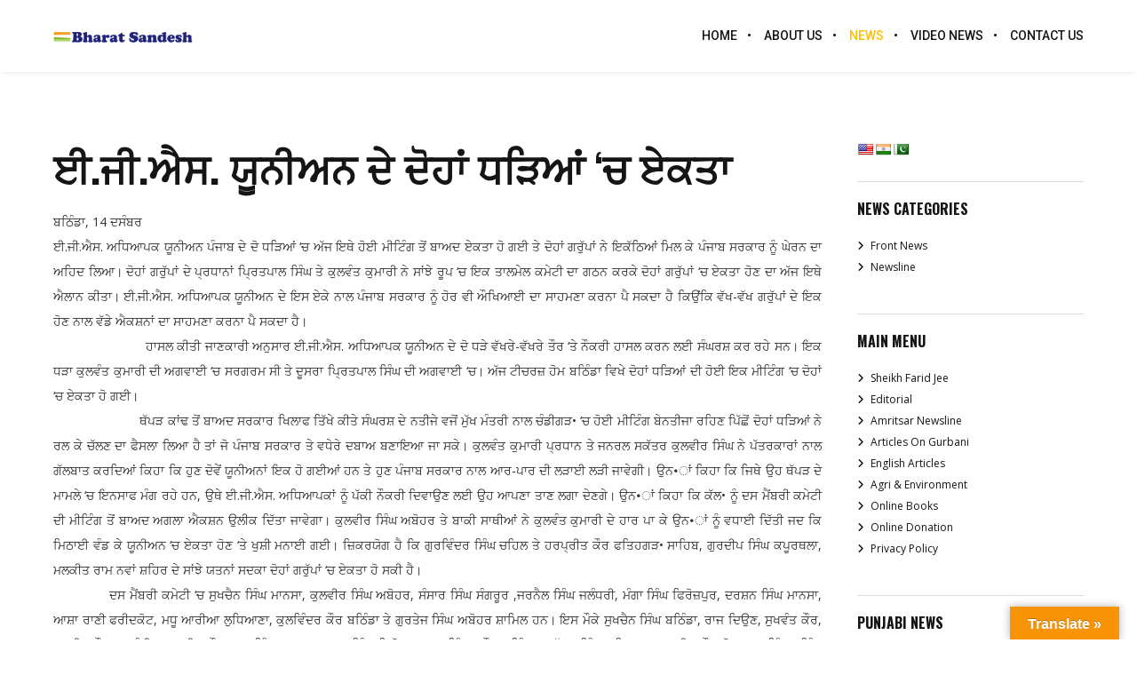

--- FILE ---
content_type: text/html; charset=utf-8
request_url: https://www.google.com/recaptcha/api2/anchor?ar=1&k=6LevLxYcAAAAACra2s8M5PG9Lda7F-0e0VdWt1Dq&co=aHR0cHM6Ly93d3cuYmhhcmF0c2FuZGVzaC5jb206NDQz&hl=en&v=PoyoqOPhxBO7pBk68S4YbpHZ&size=invisible&anchor-ms=20000&execute-ms=30000&cb=re3hfnaf1wq2
body_size: 49064
content:
<!DOCTYPE HTML><html dir="ltr" lang="en"><head><meta http-equiv="Content-Type" content="text/html; charset=UTF-8">
<meta http-equiv="X-UA-Compatible" content="IE=edge">
<title>reCAPTCHA</title>
<style type="text/css">
/* cyrillic-ext */
@font-face {
  font-family: 'Roboto';
  font-style: normal;
  font-weight: 400;
  font-stretch: 100%;
  src: url(//fonts.gstatic.com/s/roboto/v48/KFO7CnqEu92Fr1ME7kSn66aGLdTylUAMa3GUBHMdazTgWw.woff2) format('woff2');
  unicode-range: U+0460-052F, U+1C80-1C8A, U+20B4, U+2DE0-2DFF, U+A640-A69F, U+FE2E-FE2F;
}
/* cyrillic */
@font-face {
  font-family: 'Roboto';
  font-style: normal;
  font-weight: 400;
  font-stretch: 100%;
  src: url(//fonts.gstatic.com/s/roboto/v48/KFO7CnqEu92Fr1ME7kSn66aGLdTylUAMa3iUBHMdazTgWw.woff2) format('woff2');
  unicode-range: U+0301, U+0400-045F, U+0490-0491, U+04B0-04B1, U+2116;
}
/* greek-ext */
@font-face {
  font-family: 'Roboto';
  font-style: normal;
  font-weight: 400;
  font-stretch: 100%;
  src: url(//fonts.gstatic.com/s/roboto/v48/KFO7CnqEu92Fr1ME7kSn66aGLdTylUAMa3CUBHMdazTgWw.woff2) format('woff2');
  unicode-range: U+1F00-1FFF;
}
/* greek */
@font-face {
  font-family: 'Roboto';
  font-style: normal;
  font-weight: 400;
  font-stretch: 100%;
  src: url(//fonts.gstatic.com/s/roboto/v48/KFO7CnqEu92Fr1ME7kSn66aGLdTylUAMa3-UBHMdazTgWw.woff2) format('woff2');
  unicode-range: U+0370-0377, U+037A-037F, U+0384-038A, U+038C, U+038E-03A1, U+03A3-03FF;
}
/* math */
@font-face {
  font-family: 'Roboto';
  font-style: normal;
  font-weight: 400;
  font-stretch: 100%;
  src: url(//fonts.gstatic.com/s/roboto/v48/KFO7CnqEu92Fr1ME7kSn66aGLdTylUAMawCUBHMdazTgWw.woff2) format('woff2');
  unicode-range: U+0302-0303, U+0305, U+0307-0308, U+0310, U+0312, U+0315, U+031A, U+0326-0327, U+032C, U+032F-0330, U+0332-0333, U+0338, U+033A, U+0346, U+034D, U+0391-03A1, U+03A3-03A9, U+03B1-03C9, U+03D1, U+03D5-03D6, U+03F0-03F1, U+03F4-03F5, U+2016-2017, U+2034-2038, U+203C, U+2040, U+2043, U+2047, U+2050, U+2057, U+205F, U+2070-2071, U+2074-208E, U+2090-209C, U+20D0-20DC, U+20E1, U+20E5-20EF, U+2100-2112, U+2114-2115, U+2117-2121, U+2123-214F, U+2190, U+2192, U+2194-21AE, U+21B0-21E5, U+21F1-21F2, U+21F4-2211, U+2213-2214, U+2216-22FF, U+2308-230B, U+2310, U+2319, U+231C-2321, U+2336-237A, U+237C, U+2395, U+239B-23B7, U+23D0, U+23DC-23E1, U+2474-2475, U+25AF, U+25B3, U+25B7, U+25BD, U+25C1, U+25CA, U+25CC, U+25FB, U+266D-266F, U+27C0-27FF, U+2900-2AFF, U+2B0E-2B11, U+2B30-2B4C, U+2BFE, U+3030, U+FF5B, U+FF5D, U+1D400-1D7FF, U+1EE00-1EEFF;
}
/* symbols */
@font-face {
  font-family: 'Roboto';
  font-style: normal;
  font-weight: 400;
  font-stretch: 100%;
  src: url(//fonts.gstatic.com/s/roboto/v48/KFO7CnqEu92Fr1ME7kSn66aGLdTylUAMaxKUBHMdazTgWw.woff2) format('woff2');
  unicode-range: U+0001-000C, U+000E-001F, U+007F-009F, U+20DD-20E0, U+20E2-20E4, U+2150-218F, U+2190, U+2192, U+2194-2199, U+21AF, U+21E6-21F0, U+21F3, U+2218-2219, U+2299, U+22C4-22C6, U+2300-243F, U+2440-244A, U+2460-24FF, U+25A0-27BF, U+2800-28FF, U+2921-2922, U+2981, U+29BF, U+29EB, U+2B00-2BFF, U+4DC0-4DFF, U+FFF9-FFFB, U+10140-1018E, U+10190-1019C, U+101A0, U+101D0-101FD, U+102E0-102FB, U+10E60-10E7E, U+1D2C0-1D2D3, U+1D2E0-1D37F, U+1F000-1F0FF, U+1F100-1F1AD, U+1F1E6-1F1FF, U+1F30D-1F30F, U+1F315, U+1F31C, U+1F31E, U+1F320-1F32C, U+1F336, U+1F378, U+1F37D, U+1F382, U+1F393-1F39F, U+1F3A7-1F3A8, U+1F3AC-1F3AF, U+1F3C2, U+1F3C4-1F3C6, U+1F3CA-1F3CE, U+1F3D4-1F3E0, U+1F3ED, U+1F3F1-1F3F3, U+1F3F5-1F3F7, U+1F408, U+1F415, U+1F41F, U+1F426, U+1F43F, U+1F441-1F442, U+1F444, U+1F446-1F449, U+1F44C-1F44E, U+1F453, U+1F46A, U+1F47D, U+1F4A3, U+1F4B0, U+1F4B3, U+1F4B9, U+1F4BB, U+1F4BF, U+1F4C8-1F4CB, U+1F4D6, U+1F4DA, U+1F4DF, U+1F4E3-1F4E6, U+1F4EA-1F4ED, U+1F4F7, U+1F4F9-1F4FB, U+1F4FD-1F4FE, U+1F503, U+1F507-1F50B, U+1F50D, U+1F512-1F513, U+1F53E-1F54A, U+1F54F-1F5FA, U+1F610, U+1F650-1F67F, U+1F687, U+1F68D, U+1F691, U+1F694, U+1F698, U+1F6AD, U+1F6B2, U+1F6B9-1F6BA, U+1F6BC, U+1F6C6-1F6CF, U+1F6D3-1F6D7, U+1F6E0-1F6EA, U+1F6F0-1F6F3, U+1F6F7-1F6FC, U+1F700-1F7FF, U+1F800-1F80B, U+1F810-1F847, U+1F850-1F859, U+1F860-1F887, U+1F890-1F8AD, U+1F8B0-1F8BB, U+1F8C0-1F8C1, U+1F900-1F90B, U+1F93B, U+1F946, U+1F984, U+1F996, U+1F9E9, U+1FA00-1FA6F, U+1FA70-1FA7C, U+1FA80-1FA89, U+1FA8F-1FAC6, U+1FACE-1FADC, U+1FADF-1FAE9, U+1FAF0-1FAF8, U+1FB00-1FBFF;
}
/* vietnamese */
@font-face {
  font-family: 'Roboto';
  font-style: normal;
  font-weight: 400;
  font-stretch: 100%;
  src: url(//fonts.gstatic.com/s/roboto/v48/KFO7CnqEu92Fr1ME7kSn66aGLdTylUAMa3OUBHMdazTgWw.woff2) format('woff2');
  unicode-range: U+0102-0103, U+0110-0111, U+0128-0129, U+0168-0169, U+01A0-01A1, U+01AF-01B0, U+0300-0301, U+0303-0304, U+0308-0309, U+0323, U+0329, U+1EA0-1EF9, U+20AB;
}
/* latin-ext */
@font-face {
  font-family: 'Roboto';
  font-style: normal;
  font-weight: 400;
  font-stretch: 100%;
  src: url(//fonts.gstatic.com/s/roboto/v48/KFO7CnqEu92Fr1ME7kSn66aGLdTylUAMa3KUBHMdazTgWw.woff2) format('woff2');
  unicode-range: U+0100-02BA, U+02BD-02C5, U+02C7-02CC, U+02CE-02D7, U+02DD-02FF, U+0304, U+0308, U+0329, U+1D00-1DBF, U+1E00-1E9F, U+1EF2-1EFF, U+2020, U+20A0-20AB, U+20AD-20C0, U+2113, U+2C60-2C7F, U+A720-A7FF;
}
/* latin */
@font-face {
  font-family: 'Roboto';
  font-style: normal;
  font-weight: 400;
  font-stretch: 100%;
  src: url(//fonts.gstatic.com/s/roboto/v48/KFO7CnqEu92Fr1ME7kSn66aGLdTylUAMa3yUBHMdazQ.woff2) format('woff2');
  unicode-range: U+0000-00FF, U+0131, U+0152-0153, U+02BB-02BC, U+02C6, U+02DA, U+02DC, U+0304, U+0308, U+0329, U+2000-206F, U+20AC, U+2122, U+2191, U+2193, U+2212, U+2215, U+FEFF, U+FFFD;
}
/* cyrillic-ext */
@font-face {
  font-family: 'Roboto';
  font-style: normal;
  font-weight: 500;
  font-stretch: 100%;
  src: url(//fonts.gstatic.com/s/roboto/v48/KFO7CnqEu92Fr1ME7kSn66aGLdTylUAMa3GUBHMdazTgWw.woff2) format('woff2');
  unicode-range: U+0460-052F, U+1C80-1C8A, U+20B4, U+2DE0-2DFF, U+A640-A69F, U+FE2E-FE2F;
}
/* cyrillic */
@font-face {
  font-family: 'Roboto';
  font-style: normal;
  font-weight: 500;
  font-stretch: 100%;
  src: url(//fonts.gstatic.com/s/roboto/v48/KFO7CnqEu92Fr1ME7kSn66aGLdTylUAMa3iUBHMdazTgWw.woff2) format('woff2');
  unicode-range: U+0301, U+0400-045F, U+0490-0491, U+04B0-04B1, U+2116;
}
/* greek-ext */
@font-face {
  font-family: 'Roboto';
  font-style: normal;
  font-weight: 500;
  font-stretch: 100%;
  src: url(//fonts.gstatic.com/s/roboto/v48/KFO7CnqEu92Fr1ME7kSn66aGLdTylUAMa3CUBHMdazTgWw.woff2) format('woff2');
  unicode-range: U+1F00-1FFF;
}
/* greek */
@font-face {
  font-family: 'Roboto';
  font-style: normal;
  font-weight: 500;
  font-stretch: 100%;
  src: url(//fonts.gstatic.com/s/roboto/v48/KFO7CnqEu92Fr1ME7kSn66aGLdTylUAMa3-UBHMdazTgWw.woff2) format('woff2');
  unicode-range: U+0370-0377, U+037A-037F, U+0384-038A, U+038C, U+038E-03A1, U+03A3-03FF;
}
/* math */
@font-face {
  font-family: 'Roboto';
  font-style: normal;
  font-weight: 500;
  font-stretch: 100%;
  src: url(//fonts.gstatic.com/s/roboto/v48/KFO7CnqEu92Fr1ME7kSn66aGLdTylUAMawCUBHMdazTgWw.woff2) format('woff2');
  unicode-range: U+0302-0303, U+0305, U+0307-0308, U+0310, U+0312, U+0315, U+031A, U+0326-0327, U+032C, U+032F-0330, U+0332-0333, U+0338, U+033A, U+0346, U+034D, U+0391-03A1, U+03A3-03A9, U+03B1-03C9, U+03D1, U+03D5-03D6, U+03F0-03F1, U+03F4-03F5, U+2016-2017, U+2034-2038, U+203C, U+2040, U+2043, U+2047, U+2050, U+2057, U+205F, U+2070-2071, U+2074-208E, U+2090-209C, U+20D0-20DC, U+20E1, U+20E5-20EF, U+2100-2112, U+2114-2115, U+2117-2121, U+2123-214F, U+2190, U+2192, U+2194-21AE, U+21B0-21E5, U+21F1-21F2, U+21F4-2211, U+2213-2214, U+2216-22FF, U+2308-230B, U+2310, U+2319, U+231C-2321, U+2336-237A, U+237C, U+2395, U+239B-23B7, U+23D0, U+23DC-23E1, U+2474-2475, U+25AF, U+25B3, U+25B7, U+25BD, U+25C1, U+25CA, U+25CC, U+25FB, U+266D-266F, U+27C0-27FF, U+2900-2AFF, U+2B0E-2B11, U+2B30-2B4C, U+2BFE, U+3030, U+FF5B, U+FF5D, U+1D400-1D7FF, U+1EE00-1EEFF;
}
/* symbols */
@font-face {
  font-family: 'Roboto';
  font-style: normal;
  font-weight: 500;
  font-stretch: 100%;
  src: url(//fonts.gstatic.com/s/roboto/v48/KFO7CnqEu92Fr1ME7kSn66aGLdTylUAMaxKUBHMdazTgWw.woff2) format('woff2');
  unicode-range: U+0001-000C, U+000E-001F, U+007F-009F, U+20DD-20E0, U+20E2-20E4, U+2150-218F, U+2190, U+2192, U+2194-2199, U+21AF, U+21E6-21F0, U+21F3, U+2218-2219, U+2299, U+22C4-22C6, U+2300-243F, U+2440-244A, U+2460-24FF, U+25A0-27BF, U+2800-28FF, U+2921-2922, U+2981, U+29BF, U+29EB, U+2B00-2BFF, U+4DC0-4DFF, U+FFF9-FFFB, U+10140-1018E, U+10190-1019C, U+101A0, U+101D0-101FD, U+102E0-102FB, U+10E60-10E7E, U+1D2C0-1D2D3, U+1D2E0-1D37F, U+1F000-1F0FF, U+1F100-1F1AD, U+1F1E6-1F1FF, U+1F30D-1F30F, U+1F315, U+1F31C, U+1F31E, U+1F320-1F32C, U+1F336, U+1F378, U+1F37D, U+1F382, U+1F393-1F39F, U+1F3A7-1F3A8, U+1F3AC-1F3AF, U+1F3C2, U+1F3C4-1F3C6, U+1F3CA-1F3CE, U+1F3D4-1F3E0, U+1F3ED, U+1F3F1-1F3F3, U+1F3F5-1F3F7, U+1F408, U+1F415, U+1F41F, U+1F426, U+1F43F, U+1F441-1F442, U+1F444, U+1F446-1F449, U+1F44C-1F44E, U+1F453, U+1F46A, U+1F47D, U+1F4A3, U+1F4B0, U+1F4B3, U+1F4B9, U+1F4BB, U+1F4BF, U+1F4C8-1F4CB, U+1F4D6, U+1F4DA, U+1F4DF, U+1F4E3-1F4E6, U+1F4EA-1F4ED, U+1F4F7, U+1F4F9-1F4FB, U+1F4FD-1F4FE, U+1F503, U+1F507-1F50B, U+1F50D, U+1F512-1F513, U+1F53E-1F54A, U+1F54F-1F5FA, U+1F610, U+1F650-1F67F, U+1F687, U+1F68D, U+1F691, U+1F694, U+1F698, U+1F6AD, U+1F6B2, U+1F6B9-1F6BA, U+1F6BC, U+1F6C6-1F6CF, U+1F6D3-1F6D7, U+1F6E0-1F6EA, U+1F6F0-1F6F3, U+1F6F7-1F6FC, U+1F700-1F7FF, U+1F800-1F80B, U+1F810-1F847, U+1F850-1F859, U+1F860-1F887, U+1F890-1F8AD, U+1F8B0-1F8BB, U+1F8C0-1F8C1, U+1F900-1F90B, U+1F93B, U+1F946, U+1F984, U+1F996, U+1F9E9, U+1FA00-1FA6F, U+1FA70-1FA7C, U+1FA80-1FA89, U+1FA8F-1FAC6, U+1FACE-1FADC, U+1FADF-1FAE9, U+1FAF0-1FAF8, U+1FB00-1FBFF;
}
/* vietnamese */
@font-face {
  font-family: 'Roboto';
  font-style: normal;
  font-weight: 500;
  font-stretch: 100%;
  src: url(//fonts.gstatic.com/s/roboto/v48/KFO7CnqEu92Fr1ME7kSn66aGLdTylUAMa3OUBHMdazTgWw.woff2) format('woff2');
  unicode-range: U+0102-0103, U+0110-0111, U+0128-0129, U+0168-0169, U+01A0-01A1, U+01AF-01B0, U+0300-0301, U+0303-0304, U+0308-0309, U+0323, U+0329, U+1EA0-1EF9, U+20AB;
}
/* latin-ext */
@font-face {
  font-family: 'Roboto';
  font-style: normal;
  font-weight: 500;
  font-stretch: 100%;
  src: url(//fonts.gstatic.com/s/roboto/v48/KFO7CnqEu92Fr1ME7kSn66aGLdTylUAMa3KUBHMdazTgWw.woff2) format('woff2');
  unicode-range: U+0100-02BA, U+02BD-02C5, U+02C7-02CC, U+02CE-02D7, U+02DD-02FF, U+0304, U+0308, U+0329, U+1D00-1DBF, U+1E00-1E9F, U+1EF2-1EFF, U+2020, U+20A0-20AB, U+20AD-20C0, U+2113, U+2C60-2C7F, U+A720-A7FF;
}
/* latin */
@font-face {
  font-family: 'Roboto';
  font-style: normal;
  font-weight: 500;
  font-stretch: 100%;
  src: url(//fonts.gstatic.com/s/roboto/v48/KFO7CnqEu92Fr1ME7kSn66aGLdTylUAMa3yUBHMdazQ.woff2) format('woff2');
  unicode-range: U+0000-00FF, U+0131, U+0152-0153, U+02BB-02BC, U+02C6, U+02DA, U+02DC, U+0304, U+0308, U+0329, U+2000-206F, U+20AC, U+2122, U+2191, U+2193, U+2212, U+2215, U+FEFF, U+FFFD;
}
/* cyrillic-ext */
@font-face {
  font-family: 'Roboto';
  font-style: normal;
  font-weight: 900;
  font-stretch: 100%;
  src: url(//fonts.gstatic.com/s/roboto/v48/KFO7CnqEu92Fr1ME7kSn66aGLdTylUAMa3GUBHMdazTgWw.woff2) format('woff2');
  unicode-range: U+0460-052F, U+1C80-1C8A, U+20B4, U+2DE0-2DFF, U+A640-A69F, U+FE2E-FE2F;
}
/* cyrillic */
@font-face {
  font-family: 'Roboto';
  font-style: normal;
  font-weight: 900;
  font-stretch: 100%;
  src: url(//fonts.gstatic.com/s/roboto/v48/KFO7CnqEu92Fr1ME7kSn66aGLdTylUAMa3iUBHMdazTgWw.woff2) format('woff2');
  unicode-range: U+0301, U+0400-045F, U+0490-0491, U+04B0-04B1, U+2116;
}
/* greek-ext */
@font-face {
  font-family: 'Roboto';
  font-style: normal;
  font-weight: 900;
  font-stretch: 100%;
  src: url(//fonts.gstatic.com/s/roboto/v48/KFO7CnqEu92Fr1ME7kSn66aGLdTylUAMa3CUBHMdazTgWw.woff2) format('woff2');
  unicode-range: U+1F00-1FFF;
}
/* greek */
@font-face {
  font-family: 'Roboto';
  font-style: normal;
  font-weight: 900;
  font-stretch: 100%;
  src: url(//fonts.gstatic.com/s/roboto/v48/KFO7CnqEu92Fr1ME7kSn66aGLdTylUAMa3-UBHMdazTgWw.woff2) format('woff2');
  unicode-range: U+0370-0377, U+037A-037F, U+0384-038A, U+038C, U+038E-03A1, U+03A3-03FF;
}
/* math */
@font-face {
  font-family: 'Roboto';
  font-style: normal;
  font-weight: 900;
  font-stretch: 100%;
  src: url(//fonts.gstatic.com/s/roboto/v48/KFO7CnqEu92Fr1ME7kSn66aGLdTylUAMawCUBHMdazTgWw.woff2) format('woff2');
  unicode-range: U+0302-0303, U+0305, U+0307-0308, U+0310, U+0312, U+0315, U+031A, U+0326-0327, U+032C, U+032F-0330, U+0332-0333, U+0338, U+033A, U+0346, U+034D, U+0391-03A1, U+03A3-03A9, U+03B1-03C9, U+03D1, U+03D5-03D6, U+03F0-03F1, U+03F4-03F5, U+2016-2017, U+2034-2038, U+203C, U+2040, U+2043, U+2047, U+2050, U+2057, U+205F, U+2070-2071, U+2074-208E, U+2090-209C, U+20D0-20DC, U+20E1, U+20E5-20EF, U+2100-2112, U+2114-2115, U+2117-2121, U+2123-214F, U+2190, U+2192, U+2194-21AE, U+21B0-21E5, U+21F1-21F2, U+21F4-2211, U+2213-2214, U+2216-22FF, U+2308-230B, U+2310, U+2319, U+231C-2321, U+2336-237A, U+237C, U+2395, U+239B-23B7, U+23D0, U+23DC-23E1, U+2474-2475, U+25AF, U+25B3, U+25B7, U+25BD, U+25C1, U+25CA, U+25CC, U+25FB, U+266D-266F, U+27C0-27FF, U+2900-2AFF, U+2B0E-2B11, U+2B30-2B4C, U+2BFE, U+3030, U+FF5B, U+FF5D, U+1D400-1D7FF, U+1EE00-1EEFF;
}
/* symbols */
@font-face {
  font-family: 'Roboto';
  font-style: normal;
  font-weight: 900;
  font-stretch: 100%;
  src: url(//fonts.gstatic.com/s/roboto/v48/KFO7CnqEu92Fr1ME7kSn66aGLdTylUAMaxKUBHMdazTgWw.woff2) format('woff2');
  unicode-range: U+0001-000C, U+000E-001F, U+007F-009F, U+20DD-20E0, U+20E2-20E4, U+2150-218F, U+2190, U+2192, U+2194-2199, U+21AF, U+21E6-21F0, U+21F3, U+2218-2219, U+2299, U+22C4-22C6, U+2300-243F, U+2440-244A, U+2460-24FF, U+25A0-27BF, U+2800-28FF, U+2921-2922, U+2981, U+29BF, U+29EB, U+2B00-2BFF, U+4DC0-4DFF, U+FFF9-FFFB, U+10140-1018E, U+10190-1019C, U+101A0, U+101D0-101FD, U+102E0-102FB, U+10E60-10E7E, U+1D2C0-1D2D3, U+1D2E0-1D37F, U+1F000-1F0FF, U+1F100-1F1AD, U+1F1E6-1F1FF, U+1F30D-1F30F, U+1F315, U+1F31C, U+1F31E, U+1F320-1F32C, U+1F336, U+1F378, U+1F37D, U+1F382, U+1F393-1F39F, U+1F3A7-1F3A8, U+1F3AC-1F3AF, U+1F3C2, U+1F3C4-1F3C6, U+1F3CA-1F3CE, U+1F3D4-1F3E0, U+1F3ED, U+1F3F1-1F3F3, U+1F3F5-1F3F7, U+1F408, U+1F415, U+1F41F, U+1F426, U+1F43F, U+1F441-1F442, U+1F444, U+1F446-1F449, U+1F44C-1F44E, U+1F453, U+1F46A, U+1F47D, U+1F4A3, U+1F4B0, U+1F4B3, U+1F4B9, U+1F4BB, U+1F4BF, U+1F4C8-1F4CB, U+1F4D6, U+1F4DA, U+1F4DF, U+1F4E3-1F4E6, U+1F4EA-1F4ED, U+1F4F7, U+1F4F9-1F4FB, U+1F4FD-1F4FE, U+1F503, U+1F507-1F50B, U+1F50D, U+1F512-1F513, U+1F53E-1F54A, U+1F54F-1F5FA, U+1F610, U+1F650-1F67F, U+1F687, U+1F68D, U+1F691, U+1F694, U+1F698, U+1F6AD, U+1F6B2, U+1F6B9-1F6BA, U+1F6BC, U+1F6C6-1F6CF, U+1F6D3-1F6D7, U+1F6E0-1F6EA, U+1F6F0-1F6F3, U+1F6F7-1F6FC, U+1F700-1F7FF, U+1F800-1F80B, U+1F810-1F847, U+1F850-1F859, U+1F860-1F887, U+1F890-1F8AD, U+1F8B0-1F8BB, U+1F8C0-1F8C1, U+1F900-1F90B, U+1F93B, U+1F946, U+1F984, U+1F996, U+1F9E9, U+1FA00-1FA6F, U+1FA70-1FA7C, U+1FA80-1FA89, U+1FA8F-1FAC6, U+1FACE-1FADC, U+1FADF-1FAE9, U+1FAF0-1FAF8, U+1FB00-1FBFF;
}
/* vietnamese */
@font-face {
  font-family: 'Roboto';
  font-style: normal;
  font-weight: 900;
  font-stretch: 100%;
  src: url(//fonts.gstatic.com/s/roboto/v48/KFO7CnqEu92Fr1ME7kSn66aGLdTylUAMa3OUBHMdazTgWw.woff2) format('woff2');
  unicode-range: U+0102-0103, U+0110-0111, U+0128-0129, U+0168-0169, U+01A0-01A1, U+01AF-01B0, U+0300-0301, U+0303-0304, U+0308-0309, U+0323, U+0329, U+1EA0-1EF9, U+20AB;
}
/* latin-ext */
@font-face {
  font-family: 'Roboto';
  font-style: normal;
  font-weight: 900;
  font-stretch: 100%;
  src: url(//fonts.gstatic.com/s/roboto/v48/KFO7CnqEu92Fr1ME7kSn66aGLdTylUAMa3KUBHMdazTgWw.woff2) format('woff2');
  unicode-range: U+0100-02BA, U+02BD-02C5, U+02C7-02CC, U+02CE-02D7, U+02DD-02FF, U+0304, U+0308, U+0329, U+1D00-1DBF, U+1E00-1E9F, U+1EF2-1EFF, U+2020, U+20A0-20AB, U+20AD-20C0, U+2113, U+2C60-2C7F, U+A720-A7FF;
}
/* latin */
@font-face {
  font-family: 'Roboto';
  font-style: normal;
  font-weight: 900;
  font-stretch: 100%;
  src: url(//fonts.gstatic.com/s/roboto/v48/KFO7CnqEu92Fr1ME7kSn66aGLdTylUAMa3yUBHMdazQ.woff2) format('woff2');
  unicode-range: U+0000-00FF, U+0131, U+0152-0153, U+02BB-02BC, U+02C6, U+02DA, U+02DC, U+0304, U+0308, U+0329, U+2000-206F, U+20AC, U+2122, U+2191, U+2193, U+2212, U+2215, U+FEFF, U+FFFD;
}

</style>
<link rel="stylesheet" type="text/css" href="https://www.gstatic.com/recaptcha/releases/PoyoqOPhxBO7pBk68S4YbpHZ/styles__ltr.css">
<script nonce="0vpvILNcqz2yN0sUm1jLgg" type="text/javascript">window['__recaptcha_api'] = 'https://www.google.com/recaptcha/api2/';</script>
<script type="text/javascript" src="https://www.gstatic.com/recaptcha/releases/PoyoqOPhxBO7pBk68S4YbpHZ/recaptcha__en.js" nonce="0vpvILNcqz2yN0sUm1jLgg">
      
    </script></head>
<body><div id="rc-anchor-alert" class="rc-anchor-alert"></div>
<input type="hidden" id="recaptcha-token" value="[base64]">
<script type="text/javascript" nonce="0vpvILNcqz2yN0sUm1jLgg">
      recaptcha.anchor.Main.init("[\x22ainput\x22,[\x22bgdata\x22,\x22\x22,\[base64]/[base64]/[base64]/[base64]/[base64]/UltsKytdPUU6KEU8MjA0OD9SW2wrK109RT4+NnwxOTI6KChFJjY0NTEyKT09NTUyOTYmJk0rMTxjLmxlbmd0aCYmKGMuY2hhckNvZGVBdChNKzEpJjY0NTEyKT09NTYzMjA/[base64]/[base64]/[base64]/[base64]/[base64]/[base64]/[base64]\x22,\[base64]\x22,\x22X8KCNcKPwrofw4V7woTCqMODw7FnwqjDv8KbwoMHwobDo2vCqC8OwrsewpFXw6DDnDRUTcK/w6nDusOTUkgDY8K3w6t3w5PCrWU0wrfDosOwwrbCucKlwp7Cq8KMFsK7wqx9wrI9wq1jw5nCvjgyw4zCvQrDvXTDoBtYUcOCwp1yw6QTAcO7wrbDpsKVdwnCvC8RWxzCvMO8GsKnwpbDsjbCl3ErQcK/w7tSw6BKOAwDw4zDiMKvW8OAXMKIwqhpwrnDn1vDksKuKzbDpwzCpcO+w6VhDBDDg0N/wo4Rw6U5HlzDosOnw4h/IlTCnsK/QBvDjFwYwoPCgCLCp2vDjgsowqrDuQvDrCtHEGhhw6bCjC/ClMKTaQNbQsOVDXrCncO/w6XDmCbCncKmfUNPw6JuwqNLXQzCtDHDncOGw647w6bCrAHDgAhawpfDgwlPFHgwwr4/worDoMOMw6k2w5d/S8OMenciPQJheGnCu8KXw7oPwoIFw47DhsOnFsKQb8KeM0/Cu2HDlsO1fw0YKXxew7FUBW7DnsKmQ8K/wqHDt0rCncK/wpnDkcKDwqHDjz7CicKZUEzDicK/[base64]/CuGDDhMOXwrVKBcKvHVzCtCfDu8O7w5jDmsK8TSfCh8KoLz3CrlcZRMOAwovDs8KRw5oEE1dbV03CtsKMw4EoQsOzO0PDtsKrTXjCscO5w7R2VsKJOcKsY8KOB8KrwrRPwqzCgB4Lwq9Bw6vDkS9uwrzCvlcNwrrDonJqFsOfwo9qw6HDnnLCnF8fwoPCo8O/[base64]/[base64]/w6rCqDhKKU1gYWzDoxcePsO4eErCocOPa8Orw4JYFcKZw5PCpcO2w5HCsE7CrXciExI3El09w7jDkRBtbSbDq1xhwqjCv8OSw44yFsOJwq/DmH4qKMOrFhnCg3jCkXYvwqjDg8KWBSJxw7HDv2LClcO7BcK9w6INwpMXw54oUMO8NcKnw7DDtsOLPBZbw73DrsKvw5w2W8Oqw7/CoQPDl8Ofw6NIw7rDkMKmwpvCjcKUw7vDtsKNw6V8w77DiMOFT0gyVcKIwrzDh8Onwo9VJ2EFwpNOdHXClxbDiMO9w7rCiMKrc8KLQj3DqnJzw5A/w69AwrnCphLDk8OUfB7DqXLDkMK6wqjDvBzDlW3ClMOdwol/GyPCnlY0wpNqw5Z6w6VbdMOqOTViw4nCtMK4w73CnwnCpD3ClH/[base64]/Dq8Oqe8Kjw5ANKMKhwr48wrrCtcOydEJHwq8HwoZhwpk6w4/DoMK4c8KdwoxaXR/CpzwJw4pIQEJYw6k0wqXDpMO6wpjDkMKfw7tWwrNcFVTDvcKMwo7DvlTCpcO4YMKmw6vCmcKne8K8OMOMegDDkcK/[base64]/[base64]/DgXsSw6/DvhDClMKpwqwUwpDCggnDn39LwohrQsKDw67CjGvDsMK3wrXDu8O/w7gSLcOuwpU/UcKZZsK0DMKgwrPDtgpKw61WImMaFE4VZB/[base64]/[base64]/[base64]/Di8Obw5lwEhR3w5XCj8OgOcK7w7wZwr/DtMOywqTDq8KTasKlwr3CkE1+wooadh0aw7csX8OMcjZVw6QmwqPCt248w7nCnsKCHiE8QjjDljPCtMOAw5nCjMKrwo5KGFBxwoDDuCPCjsKGX0d/[base64]/CnA/DribDvHXCk8Kqw7onwq5Ow7BYTAzCoMOgwr3DlMKKw6TCvHzDrMOHw7ZMJnUrwpkhw6csRwXCr8Obw5Ikw49aHhXDpsKbe8OgTUwHw7MJGXTCtsK7wqnDmMOYbE3ClyfCnMOSdcOaBMK/w63Ck8KYWUNQw6DCpcKWD8OCAzXDpWLCksOSw788Km3DmAHCv8Oyw4HDvFkhaMKRw5w7w78NwrFWZSJhCTwyw73DvDwaLcKWw7NIwo1Hw6vCmsKIwo/Dt3U1woxWw4Y1VxEqwpl4w4dEwqLDkEo0wr/DssOfw6dUc8OOecOOw5ULw5/Cog3Ds8OKw5LDpcK8wrgtUsOnw4AlSsOawqTDvMKuwoMTM8KRwoVJwo/CjQ/Cj8KZwoVvFcKQen9Hw4PCjsK4X8K6Y1dtd8Otw49neMK/YMKrw5UhAQc8e8OWN8KRwqtdGMOBV8Oww4BVw5jDgx/DpcOFw5LChyTDtcOuBHLCocK8N8KoMcORw6/[base64]/DlmsJQ0XCrUZ/HMKsQFLCu0jDnlXCoMKWW8OIw4rCgsOVW8OQdkfDlcOxwoB7w7QSR8OTwr3DigPCk8K2aA1zwo46wrDClgfDnSfCvRMGwr5RGhLCoMO7wrHDucKRUMOCwo7CuyfCiBFyZiHCpzMoL2Zgwp7CuMKFBsOnwqoCw4/Dn3/CtsOnNHzCmcOwwqnCjUAjw7ZCwrbCvHfCkMOqwqIdwoA/OQ7DqA/[base64]/DkMOfwrHDkMOfSH/[base64]/Dq0VmwrV0wrtsw7XCoQjDrBXCj8OAYHLCsFXDtsKTIcKbZDxaE0LDhnYxwqnCscK7w73CoMOdwrrDq2TDmGzDjS7DkRLDpMK1d8K7wrkDwrZFV292wp/Chkdjw4IuGHI/w4phKcKgPibDvFhiwpkKXcOiGsKCwr9Cwr/Dj8OeJcKoI8OiXnFvw7PClcOeV0FuZcKywpclwqvDmSbCtHHDk8Kcw5IOWxgNbCo5wpFDw7kow7V6w5lTLEQPMXbDmCg+woE8wpJjw6TDiMOkw6TDpHTCpsK+FSfDnTXDgcKbwp9lwok3YDzCmsK9AQxmf0VgDw7DoEBuwrbDssOaPMORTMK0XAY8w4Y/[base64]/[base64]/wpHCmMKEw5fCgMOJwrjDkXTDh1RgHsKnw4AvVcOMKEnDozh7w4fCsMOMw5nDosOEw5rDtgDCrT/[base64]/Ct8KQwpfDjE0Twol3MxsRXxo8wodoCW8gwqlawqtKYQccwq3DvsO6wqnCo8KVwq02D8OqwqHDh8K8b03CqVHDncOIRsOSXMOzwrXClMKuZFx4YA7DiE0sS8K9KsKUbzo/[base64]/CsK/[base64]/CtMKNQsOQw4rDjUnDuHPCsMKeIsO9JioRwrPDv8KdwoLDljdgw6fDu8Opw4wpPcOXN8ONfsOnaQdac8Olw7zDkgl5UMKcCmkUA3vDlm3CqMKZDlEwwr/CvVlSwoRKAB7DrCRFwrfDrTnCslVgemtkw4nClEZXa8OywoQqwprCuSAfwrzChg5zSMOOXsKTKcOJCcOfN0fDhjNpw7vCshbDrCljb8KRw7UpwoLDk8OSWcONNlHDv8O2XcOWe8KMw4DDhcK2Hzt7bcOXw43Do3/CjCMhwp0oFMK7woPCq8O2Kw8OKMOYw6jDqFEkXMKww5fCil7DscK5w5N/dCZWwrzDlULCi8ONw6cGw5TDtcKjwp/[base64]/Oixow6htVMOFw73Ct3wtw546w7rCh8KhTsK3woVnw6nDuU7CgxITITjDo3PCpwg5wqxEw6trS2TDnMOBw5XClMKkw5oPw7jCpsODw6Vfw6gvTMO7MMO7F8KnN8Ovw6LCv8ORwo/Dh8KPJE8+LjNPwr/Dr8KhVVrCkn5EB8O8IsOyw7DCqsKUWMOKB8KSwrbDuMKBw57ClcObeBRrwrcVw6sNOMO+PcOOWsKMw75+PMKVAWnDvw7DlcKqwpBXcQXDuGPCt8KYWMKZTMOcHMK7wrhVHsOwdDwKGAvDhD3CgcOdw4dWTXrDkCY0dAZvQE4cO8Oiwr/CssO0UcOhSEk3MR3Cq8OtY8OyAsKawpoUWMOww7dsGsK7woILMgIWLF0sT0llZsO+alfCnwXCgRsPw4R5wpPCkMOXOHY3wp5uNMK3woLCq8Kww6zCkMOxwqnDi8OTJsODwqUQwr/Cgk3Do8KnNcOQZ8OJeyzDoBpjw5UXdsOCwpDComlzwqs/bMOgUgHDh8OHwp0TwqfDkzMCw4LCngB4w4DDoGRUwro9w6NFF2zCl8K/[base64]/[base64]/DkjPDqcOWLEnDqcOnwpbDshNFw7jCj8OoRSPCmiAVHsKCRlzDrBdOQAgdIcK8Oh4zGVDDp0fDg3HDk8K1w7jDn8OEbsOsJ1XDlMO1OVdVGMKRw6B0BUXDsHlCLMKnw7fClcO7ZsOWwoLCt3LDkcOCw504wrbDjxHDlMKnw6pFwqoxwofDocK/B8OTw7lhwqPCj0nDlCA7w4LDvxLDpxnDgsOCU8KpUsO1W1NCw7xcw5szwpfDsBReaAl4wr1lNcK8BWAdwrjCqmJfLy/Do8KzdcO1w4kcw5TCqcOBKMOEw4bDnsOJei3CgcORe8Oyw7XCrS5uwqNpw6DDosK8O08FwpvCvh4Gw7bCmkjCj1l6FH7Dv8ORw6vDqj0Ow43DgMKXd0xvw5/CtjQ7wrrDok5Zw6zDgcOQMcKcw49sw4wpUcO9DxbDqMK5bMO8YiTDjn1QP393NHDDrklkBGXDoMOeLm8/[base64]/Ct8KiWQ4iLSQawpkHwqIZwqbCi0PChcKrwqUuCsKlwo/Ctm/CkxrDl8KPTDzDtx9DIy/DmMOYZRc9eyfDpsOGEjFuU8Obw5oXHcOYw5rCgRPDvWdVw5deAWBOw4khWVHCq1bCpTbDhsOlw7fCgX1oBgXDsEAdwpXDgMKyOj1SCkjDukspX8Kewq/Cr0LChzrClMOCwpjDuRTCrmvChsOOw5rDusOwacOswqNQAWcAe03CqEHCpk5tw4/DiMKWVQRlGcOZwpbCi3LCsSpPwp/[base64]/DnMKDecK7wrUowrTCgxl9EcOywpvDhGnDq0fDu8K6w7oQwrxuMAxawoXCt8OgwqHChRxtw7fDosK0wrVIcHhzwrzDgxjCpmdHw6TDmiTDrThZwo7DrVrCiUcvwp/CpRfDv8OcMsOVdsOjwrLDoDvCtcOROsO2BHJpwpbDr2/CpcKMwozDlsKPRcO1wojCpVVjE8K7w6nDksKGA8OXw5HDsMOnB8OWw6pJw6x0MQYVYcKMOsK1w4Bkwphgwp5iVEpPPD/DqSfDoMOvwqAww7IpwqbDliJXeSXDllonN8KVJwY7B8O0GcK2wrnCgMOow7vDhnE5SMOdwpXDtMOufhDCmjgKwpnDusOWAcKoAHM6w5DDmnoyfAQWw7gJwrUiN8KcI8K/ASbDvMKDZ1jDpcOHGlbDtcOKEHV3RWpTI8KJw4dSHVAtwpFYVV3CqVYHcXhKUiIJIDXCtMOTw6PCgMK2LcK7WTDCsCPDtsO4WcK7w6HCuSk8H08Cw63DocKfTTDCgMOowqRqacKZw7FAwpPDtBDCi8OJOSVvEXV6S8K/HyZIw5nDkC/CrFrDn1jCqsK1wpjCm3JuDh8DwqbCkW1Two4iw5oWGMKlXCjDr8KzYcOowo1PYcODw6/[base64]/DgsK2YlxIBW3CncKaJzddRxFXw5Umw7/[base64]/wqYOAsKZfMK+w7FnSMKjw5dww4lmXHcqw4sLw6kUQMOHMU/Cux7CtgNgwr/[base64]/KAw3wonDosK7YjdNX3bDsMKcwpfDqzRcKcKXwp/Dn8OnwpDCjcKPLArDk3vDtMKZMMO0w6FEX2EmVzfDjmhYwoHDvlp/VsOtwr7Ci8Oyfj5bwo4Cwp7DnQrDh2wgwp0/HcO1cQsiw5bDjHbCuyVuRT7Cgz5nc8KGEsOVw4XDvmgRwqAoVMOkw6jCkcKuBcK0w4DChsKpw65lw7wiUsO3wpzDuMKCRSpfZMOzQMOCM8KtwrReBip1wpIUw68aSH0MHSLDmUVHK8OYYVNWIB9+w44AFsKxwprDgsObDDEmw6tlHMO5IsOiwrkAeH/[base64]/DhMORw5UhVcKwSQR/w5QHwpYkwpVuw4fCsXjCjcKvJ0xgasOZJsOleMKdOxZWwqbDl0MBw404aiHCucOcwpY5cHB3w6cGwoLCscKpPcKpMy46ZH7CncKEa8O8bMODUFoGH1XDqMKYVsOzw7jDtDbDilF0VVLDiBc9YE4ww6vClxfCjwfDinHCrMK/wo7CksOoRcONfMOCw5VZUW8dZcOcw5/DvMOrYMOzcHBQKMKMw6xfw6jCsT1iw5nCqMKzwpQKwqZ2w6TCszXCnEXDuV/[base64]/XsO3wrvDmWw8wqTCocOyw7g6w5DDiMO2w53Cq0XCrcOEw4olER7Dj8OXcT5fFMKYw6s4w6IlJQ9DwpY1wplRUh7DmBUTEsKcDcOxZcKHwpsRw7kNwpDDoEt2THLDv3I5w5VeSQ1oNsKLw4jDrTIZeQnCvELCpcO8AMOpw6TChsOHTT8wECBNaU/[base64]/w4DCuMKSO0rDljNmdCvCkgbDtMKWwo/CtiXCp8KAw7LDrELCjyHDjkIuWsOKKUkiN2/[base64]/[base64]/DvSPDp3nClnjDsCUJJQZpa2bDmR4cCW5lw5hAWsKaQkdXHB/Dr10+wph3QsKkV8OCdF5PQ8OxwrPCr3hzXsKHcMONR8KIw4kJw7tJw5DCoHgiwrc9wojDsA/[base64]/[base64]/wr9Vw5jCpXowChkrwoTCkcO2BMKAB1AFwr/CrMKww5zDmsOrwrQqw7jDm8OAJ8KhwrrChcOjcConw4TCl0zDhjPCuGzDoRPCsFDCsnEDfUIawpZkwq3Dr0tXwrzCjcOswobDgcOiwqE7wpY/HcOBwr5QKFIJw6RlN8OHwpo/w50WAyMOw7YMJjjDvsO9Kj9pwqPDo3DDs8KcwpfDu8K2wprDmcKGPcKEXsKLwpkKKxVrAT/[base64]/w6dewq7CusKCQ8Osw6jDixzDlsKXNMKkwqkZQMKFw59jwrEFecKDRMO6V1nCikPDuHjCkcK7SMOTwqxYVcK4w485UcOHA8OOXyjDtsOGGzLCoxDDtMKTbQjCmAdEw7oBwqrCpsOaICrDkcKpw6ldw6bCvV3DsCbCgcKOP0k6Q8K/TcKwwqnDhMKMXcOvUTRCKh44wqbCh23ChcOawpfCtMOGVsKnEBXCmx8nwpnCm8OZwo/DrsOwHxPConNqwpjDrcKfwrptJQfCthQGw5R/[base64]/DpRPCkF0NZA9+w7HDtzZGesKTG8K5Hj/DkMOaw4rDvErDr8KbFRXDnMKYwr5Mw4g8WSNcdiHDncOfNcOmKjpbHcKgwrkSwrzCpQ7Do1NgwqDDvMOaXcOSAVTCk3Biw7t0worDrsK3SWzCoXNaIMO/wq7CqcO+bcKtwrTCrXXDs0g3bMKKbjpOXMKUL8KpwpAawo4QwpzCm8KHw4HCvHUUw6TClkh9aMO3wqc0J8K8JGYLXMORw6bDpcOBw7/CnFTCvMKewobDkV7DiE/[base64]/LlTCrQxpUsO5wrokwrcJw4HCmFvCgMKSPwLDr8K3w6U7w5VuJ8KrwqHDoFkuOMKKw70eX37CqQkow7zDujvDiMObB8KIKMKpGMOBw64ZwoDCoMOLCsO7wqfCicOjDlE2wp4CwoPDicOES8Ovw7t0wpvDm8KVwpYEWQ/[base64]/DpAACIsKbw78WwqnDlBNQCsOkM8KUAMKDwoXCjMKEUW1fCTTCg2QrE8OAC2HCog0YwrDDssO6S8K4w7vDgmrCosK8wq5PwrdCSMKEw7/DtMKew40Pw4jDvcKRw77DlSfCuGXClyvCmMK/w67DuyHCl8OfwrXDmMK4NGQjwrdww5hsMsO7Tz3ClsO+VAPDuMK0OmDChR7CvMKwBsOiTnEhwq/CmW4cw7cGwpw+woXCuS3Dg8KpTsKQw4MYERk5E8OjfcK1PlrCol1Jw40YP1lDw4rDqsK0Tl/[base64]/Dp8OHwrtbP8KRJngWMcOPw5bCtsK5S8Oaw7lPDsOrw64zY2fDp2fDuMObwqJJbMKsw4k1MSZ5wr8jAcOwPMOww4wzSMKxFRI0wpDChcKkwotpw6rDp8KTBWvCk13CsWUxDsKQwrcDwrXDrEgyTzkocVQKwrsqHlJMJ8O3E0c8MSLCjMK/dMORw4HDuMOdwpfCjg8oHcKwwrDDpwNsO8Ocw7JMN0vDkx9UPhhqw6/DjMKow5TDg2bCqnJLHsOFA1Yiw5/DpgU0w7HDsUHCjVlWwrzClj07ITLDlmBIwofCl1TDlcKBw5t9WMKWw5MYKSfCuiXDiWpxFcKew60gU8OHDikGEQ8lFDTCkTFhNsO4TsKpwqcNdTYswp1kwofCjUlaL8OoTsO3TzHDkHJ9eMOewojCqcO8KMKIw49zw5DCsH4uZghrH8OVYADCscO/wo0DIsOAwrpiAnZgwoDDkcOyw7/DgsKOOMOyw7MtAMObwoDDoBzDvMKbPcKEwp1ww43DqGUATTzDlsKDHkYwQMKKMQhqMDLDokPDhcOAw5/Dpyg4PxsdKT/CuMOva8KCQC4fwr8PKMOHw5gqLMOsGMOiwrpvBz1ZwqjDmsOeYmvDtcKUw7F9w4nDn8Kfwr/[base64]/Co2wdVl5+a8KSdyQxwpnDiUPCuSNuT8OIQMKcdh/DiFTCiMKFw43CmcK8w4I8AkPDiihAwp5ocCoKIcKuRUFIKkjCjRVJWlN+bHh/[base64]/[base64]/w79Gd8KBOGDDnh4pbWvDk8KpfVJ/[base64]/CsRfCn8KLNwJ+QsOuFBXCnlvCsFt4CxEEw7bCpcKNwpPCnlvDnMO4wpQOBcK6w77CimrCscK9ScKJw682GcKXwrHDklzDlhTCmsO2wpLCoxzDoMKecsO7w7XCpz8wBMKWwpNvcMOsdTdmbcKdw6sDwpBvw4/[base64]/DtsOtQD/CqVHDs8OJwrnCrF7CjcKBwppHwoUBwqUZwqdpc8O5eyHCl8OVR3NTEsKXw4N0R1sUw68vwoDDr0IHU8OPwq85w7tZLMOpfcOTwpDDkMKYUGXCtQzCtFjDo8OKBsKGwrkbPgrCrD7CosO1wpTCgsOWw6PCllLCoMOVwqXDo8OcwrXCr8OEMMOUTWQJJh/CqMOXw5zDlT4WQA5yGMObBTwawqzDvxrCg8OEworDi8Ovw6fDiDHDoi0ow6HCoTbDinUjw43CtMKiQcKQwpjDucOuw5wcwq1Iw47Cs2UWw5NQw6cNdcKowprDgcO8asOqwpDClzLCksKtwo7CpMK+dXbCjcO+w4YHwoVZw7I8w7sew7/DtgjChsKFw4bDo8Kkw4DDmsOgw5JowrjClSjDlmsAwpDDpTDDnMO0Lyl6eRPDllzColUsCWhDw4LDhcKowqjDtsKbBMORGDYIw7tjw7Riw5/Dn8Kgw4N9OcO9SVUbDcKjw6w/w6gqbhxFw4cbT8KKw6gFwr7CsMKjw60sw5vDr8Okf8OHL8K4X8KVw5TDicOOw6JnaRQbek8cCsKJw6/DtcKwwqbCjcOZw6xgwpE5NEADVnDCtCl3woEGRMOywoPCqQPDh8OeeD3CicKPwpPCq8KJA8Ozw47DtsOJw5XCpFPClEQRw5zCoMKNw6pgwrwyw67DqMOgwqEBDsKtOsOJGsOhw4/CvyAdbmtcw7HCpglzwprCtsOGw65aHsODwoV7w6/CrMK8wphvwr5qExJ8dcKRw6Vpw7hAQlfCjsObJyFjwqosUhXCt8Opw5cWT8KdwojCiWATwooxw7HCkGnCqnpow4HDnD4xDl4zHHxzf8Kgwq4Rwps2XcOvwrQvwoJEZx7Cg8O7w4Icw7AnU8OLw5/CgyUDw6DCpXXDgBoMZzYqwr0rXsO6X8Okw7EswqwYB8K+wq/Cp0XCq27Ci8Kow6fCrMK4YwXDiTTDtyNzw7E7w4hcMicrwrHCuMK6JnBFQcOmw6pTJX0/wqlGOyvCuX5VWcOBwqcXwqN9AcOva8KLfDYfw6/CpSh5Cg87csOaw4UGbsK3w7DCokcBwofChsOow7Vnw5J5wrfCpMKywp3CnMOlD2/[base64]/wqY4wqIiwpLDi8OKwozDgMO4PHbCvsOSXzApw5Z7wqBrwqRcw6MnDlNiwpLCk8Opw4zDjsKUwolQKWpuwpUAdmvCuMKlwpzCl8Klwoo/w70uD25QAAVzRWQKw5lKwr3DmsOCwoDDvVXDjMK6w7LCgiY5w6Now4VWw5fDkwzDrcKhw4jCnMOCw5vCkQILTcKLcMK9w75PPcKbw7/DisKJEsOhSMK5w7vCnCQsw5d0wqLCh8KnBMKyJn/[base64]/CmS7DuMOnwoTDpQPDiMOIK8OVH8K5w6gFfHwJw4tEwpwHYS7Dl2bCi0HDsDLCnS3Co8KtMcOGw5YNwoPDkFrDg8KRwpFvwoLDuMOuU09uU8KaFMKmwocwwog/w5AjKhTDikLDj8OUUF/Cp8O2fBZTw4VvMcOrw6Uqw5R+IEsWw4DDih7Dow7DkMOYGcOHGU3DsgxIZsKrw7PDkMOIwozCiDJpIjDDim3Ci8O+w6zDjiTDsRHCpcKqfRLDnkTDgljDqB7Dj3nDo8Kaw6wba8K9T07CsXZsNDzCi8KKw64Ewq41eMO1wpInwq/CvsOyw7QDwo7DjMKqw4rCvkrDtzUKw7nDrQjCsgEaVFpxaFEFwo48bsO6wr98w4pCwrbDlCPDqVxbBCxAw5HCtcObOlslwofDucK2w5HCnMOEPRjDpMKdbmPCqzPDunLDqcO8w7nClgpuwrwTXR1wO8K/Oy/Dr3Q6eUzDjcKSwqvDvsK3ehDDvsOyw6YJA8K6w5bDtcOcw6fCgcKqWsOxwr9sw4ErwqLCrMKiwrbDhsKXwo3DmcOTwp7Dm0E9Fj7CjcKLTcOyOhRLwq5dw6LCnMKfwpvClDrCkMKYw57DgCtddhBLNkPDoUrDgcObw4thwokcBsK/wqDCscOlw68mw5NOw5hEwoRAwoA7I8OyIMKCFMO2dcOGw5sTPMOsUcOZwoHDqizCtMO5NGvCicOMw4Rpw4FCZ0dOfRfDg0NvwqzCpcKIWXs2woXCsCHDsgQ9UcKPQFklODM/BsKvX1V1Y8KHMsOBB2DDu8KMNCLDjsOtw4lxRRvDoMKAw63DkRLCtk3DhCtJw5fCssO3NcO6RMO4d2LDqsOUeMKTwqDCgUnCmhtDw7jCnsKTw5/Ch0fDlh/DlMO0ScKbPW56NsKdw63Dl8KBwocRw5fDpMOaUsKaw7diwqwcbC3DrcKUw5d7fzxtwoB+PALCuQLCpBrCljVxw78PdsKCwqHDsD4RwrlmESbDtCjCt8K/E2lTw5ADRsKJwr46VsK9w6AcP33CiUnDv1puw6rCqMKcw6F/w5F3cF/CrMOaw5/DrhZswoTCjBLDjMOtOmFbw5NoDsO3w6xoE8OHaMKpa8KMwobCpsKrwp0AIsKCw5M6CEvDkS9WI27DvBxpPMKqNsOXEikYw4dfwozDjsOfdMO5w4jDo8OZW8OyVMOTWcKgw6rDq2/DoBAIRwoRworCisK3CcKAw5PCgsO0FVMRaWxkOsOLQVnChcOodWbDgHElasObwq/CvcKGw4h3V8KeFcK0wq8Yw5ItRSvDucOuwo/CiMOvUxI7wqkKw4bCncKLd8K3NcOyTMKOPcKUcUUCwroVdVo6L2/Djx9ewonCrXpNwoNnSGZScsOoPsKmwoQ3P8KoAjwtwpUuMsK1w6EONcOOwpMXwpx1WSXCscK9w5F1LcKJw5lyXsO1QjvCm0DCt23CmCbCsS3ClwdYXsO5f8OAw4YdATAFH8KcwpjCqDcdccKYw4lIGcKWGcOfwo4twrU/[base64]/[base64]/[base64]/LkHDrWxmRsO2w6d3wqXCqcOiNcKMw7LDuMOhwqoBMWjCp8KUwoPDuUTCvGpbwpUGw6Exw6PClXbDt8OAQsOlwrEHBMK/NsK9wpNbRsOHw6Fbwq3DsMK/w6jDrHPDukI9acOhw59nBjbDjMOKKMO0DsKfcA8xcknCvcOiCgw9MsO6DMOsw65rFVbDqngfJGBzwpl7w6gnV8KVVMOkw5PDiADCqFsqXlXDgBLDn8KkJMOsQkEVw7Q7YWPCnEB7wqQ/w6fDq8KUBE/CsW/DlMKGS8KUZ8Oow6JrdMOVIMKcW2bDjBJxdsOkwoDCiDc+w7HDmMOSXsK6csOSAldzw5tvw4d7w4RYAjUCJhLCvRLDj8OyVwBGwo7Cn8OCwr/Cuj1aw5YvworDrgvDsScPwpvCkcO1CcOjZsK4w5p1D8KWwpIJwp/Cq8KmcD80eMO2c8Oiw6/DgXAew60wwpLCkz/[base64]/Cm8K6woHDv8K+wq/Dnhcew5HCv8OUHsONw5FbwrY6D8K7wpJfJsKuw4bDgUnCksKyw7PCkxQ4FMOMwploHWnDmcKPIhvDgMO1OFB2bQLDtknDtmhTw6MjVcK0VcKFw5fCm8KxJ2XDhMOEwqvDqMKbw51Ww5FdbsKJwrbCucKEw5rDtm3CvcKlAzh1Q1HDl8OnwrAMBTkxwq/DkBgpT8KxwrAYTMKSH3rDuw3Cmn/DqkEQEB3DoMOvwqVxM8OjCT/CocK5FXF7wrjDg8Ksw7fDr3DDg3Ryw4EFdMK7CsOhbCI2wqvCrR/DisO5bH/[base64]/[base64]/DqsKUXn5Twp0Zw58QSsOZwq19aEbChj5Qw5YEbcOWUFjCmTfChxnCjnBEL8KsFMKwd8O3AsOHcsOTw6MGPFF2amHCrcO8aBzDhsKyw6HDrivCp8Osw5hEZF3CtzLDoVB/w5I3dMKRH8OJwr5nDGkeU8OuwoBRJMK8VzrDnAHDgiI9ExcjZMKcwoVZZcK/wpluwqhNw53CklJRwq5KWQHDpcO1bcONRgXCohcUCBXDhkPClcOzSsOEMSc6FXXDpsOFwo7DoT7CuwQawozChgzCtsK4w7nDs8O5NsOSw7fDq8KjVyEeI8Kbw7DDkm9Vw5nDh23DrMKHKnLDt3VGUG0Uw6/CtBHCrMKnwoTDskJzwo07w7trwrAaUHHDkSHDrcK5w63DksKXecKKQ1pmTHLDrsOCG1PDj1sPwqPCiGxIwpIVNF5qeDRKwqTDu8KueSgowrzCpEZpw64swo/CiMOtWy3DmsKzwoXClUvDkhxAw7TCk8KcVsK+wrXClMOww7ZRw4F1dsO6VsKbNcOjw5jClMKHw5DDr3DCiQjCqcOdasKyw7PCtsKpUMOhwooEQTrDhTDDtWwTwpnCnxBawrLDsMOQbsO0dsOMZgnCk3vCsMOOFcOVwoliw5fCqcOJwrXDjwk6PMOADRjCry/CinjCqnvDom0BwoMHB8KRw7DDgcK+woIRfkXCn0lfcXbDqcOuW8K+ezdkw7dXAMK5ZcKRw4nCtcOVGVDDvsKPw5DCrDNpwqLDvMOYMMOhCMOiQA3CrsO/Q8O3cC1Yw6hNwpfClcOHfsOLPMOsw5zCuSHChgxbw4bDtEXDrgVLw4nCgwJRwqUJQl5Aw6Arw4sKGW/DgkrDp8KZwrXDp23DsMKIDsO3JhZpNMKpb8OZwp7DiVbCgcKWHsKNKHjCu8KawoPDiMKZIw/[base64]/Dl0J1Njk9asKdTjw9XSDCtsKqb3oUasOZDsODwosJw69pfMKCeX0awpHCtsOrHzfDscKyDcK2w6t3wp9vIzhjwq7DqSbDrAU3w7BNw65gLsOTwr55Tg/CpMKdRHQXw5/CssKjw6zDk8OIwozDj1TDuDTCu1PCo0TDjsK3ckLCh1kVW8Kcw7B1w47Cl2nDicOUP2fDp2/Dn8OzfMOROMKewo/Cu3Q9w4MWwpAQLsKEw4lIwpjDk0DDqsKSTEnCmAl1Z8O9NFDDhAQYPnxaY8KVwr7CoMOBw7taMGHCsMKDYRgbw4owEljDgV/Dj8K3Y8K5ZMONH8Kmw7vCszDDs3fClcOSw6Nhw7h+IcK3wr7Cg1zDhAzDugjDlUfCkwLCpmjDon4HeFHDhxwlZElbC8KJOQXCn8OSwqnDh8KPwp9Pw78Lw43DrkPCqEJwTMKnMxIUXgHClcObJSXDuMOxwpHDki1FAx/[base64]/[base64]/CsT98E1gVwogbQWPCn3dIw6fCpsKOwrUDwqPDlMO3wrnCtMKkElbClkvCggXDi8KGwqFCLMK0acKkwo9NZw7CiE/[base64]/[base64]/DsEwuw7TCpGXDoz3DvsOIQ8Kxwq/DnFozOETDrFIyH8OmccOMVXkoLmTDpBMaYEfCriohw6VDwqzCqMO2ScOKwp/ChsOGwofCvHgsHMKLQi3ChzMiw77Cp8Kwa1sjbsKFw7wbw6AuMgPDq8KfaMKLZG7CoFjDvsK1w5VvFm9jcklzw5V0wpBswr7DjMKFw4LCkgTCsgZYZ8KBw5p7KxjCuMObwrlPLXdbwpUmScKObiXCpAI6w7/Dtw7CvnMeeW4QKD/DqxE1wqLDtcOsfhZ/[base64]/CvlBGw7DCsHTCusK3JcKyLcOwwp4YCsOhGsKhw5sVYcK3w5TDpsK/S28aw5NzJMOEwq4Xw5F2wpDCgRzCuVrDuMKSwrPCpsKPwpPCogTCjMKRw6vCl8OZdMOcd0AMOGZxKVTDpEU9w4PCh3PCocOvVAUMUMKjQBXDnTvCvHzDjMO1aMKeNTrDiMKuQxrCjsOdYMO7aV/DrXrDqR/CqjV9dcKfwoVQw6LCvsKRw43CnVjCkXw1FAZNa150T8OwQxJuwpLDrcKFIXkDF8OcNQZkwqXDtsOfwqNXwpfDkGzCpnrDh8KOH2DDgW0nCltuJksow64Ew5TDsCLCp8OxwqjCtVAQwrjDukEWw5DCryUnfzvCt2bDj8Kww4Ysw6bCksOUw77DhsK/w696TQwMO8KpHVczw5/CusOMLMOvBsKCHcKTw4vDvTUHDcKxbsKywolXw5nDuxLDsA/DncO7w6jDnTAEOMKLTXJwOgnCv8OVwqUAw7/Cn8OwfUvCl1QWNcOYwqB9w6cxwq1HwrDDvMKeMXTDp8K/[base64]/KznChcKgJUHCrwnDuDXDug/[base64]/Dj8OSwrHDqjlAwqjDucKXw5TDvTY8w7Z5w7osfcKIP8K0wo7DrUNJw7IRwrfDrw8FwpvDjMKGeyXDosOwD8OJAxQ2eE7CtgE0wqfCrsOAVsKKwq3ChMOQUTI7w6JAwqEwVcO1H8KIOigIC8OgT3Uew4MWK8K/w67DjksKcsOWOMOOKcKew7o/woU/w5fDlcO9w4HClRYOXUjCh8K2w4Ajw7guGD/Dsx7DqMOyVAXDp8KpwqzCocK7w5XDrBAWfF8cw417w6zDmMK8w5YyF8OEw5HDkwFvwovCo1rDrCDDgMKrw40NwqUpZWJlwod2PMK/wpMpfVnCkQ7DokRBw4sFwqM7F2zDlw7DvcK1wrh2McO8wp/CusO4fQRew51sQAE4wpI2YcKOwrpewpxnwr4Ha8KaDMKMwpp5dhxqCSbCig0zDy3DmMODPcKhF8KUOsKMKTM2w5ISK3nDmk/[base64]/wooCBmPCtwRzw40pwr3CslMpCMORcVp3w5IcE8KZwo1Xwo0EecOwbcOew4JSITDCtXzCmcKFL8KGPMKrGMKCw5HCqMKCwqgkw7rDjWo\\u003d\x22],null,[\x22conf\x22,null,\x226LevLxYcAAAAACra2s8M5PG9Lda7F-0e0VdWt1Dq\x22,0,null,null,null,1,[21,125,63,73,95,87,41,43,42,83,102,105,109,121],[1017145,652],0,null,null,null,null,0,null,0,null,700,1,null,0,\[base64]/76lBhn6iwkZoQoZnOKMAhmv8xEZ\x22,0,0,null,null,1,null,0,0,null,null,null,0],\x22https://www.bharatsandesh.com:443\x22,null,[3,1,1],null,null,null,1,3600,[\x22https://www.google.com/intl/en/policies/privacy/\x22,\x22https://www.google.com/intl/en/policies/terms/\x22],\x22sRKzWL1Lw3cQxgGLpnE8JId3F0nIpCaGDuObuGq/0SQ\\u003d\x22,1,0,null,1,1769010921831,0,0,[218,7,27],null,[172,111,16,125,245],\x22RC-WRBXSQuIjVe44Q\x22,null,null,null,null,null,\x220dAFcWeA6fSC461GG3WsOGU7lAEHODEQBmzZEYYLPr-f9zw7R9Y9M_mnpolqE3OjLa08VrkSXz1SO0rmZvuHXMkMPIzulFlpDURQ\x22,1769093721919]");
    </script></body></html>